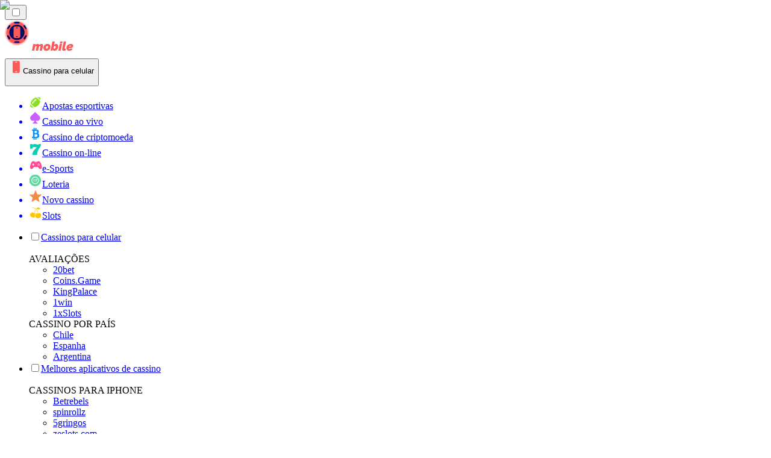

--- FILE ---
content_type: image/svg+xml
request_url: https://mobilecasinorank.com.br/_next/image/?url=https%3A%2F%2Fres.cloudinary.com%2Fwdnetwork%2Fimage%2Fupload%2Fv1637654896%2Fwdn-solutions%2Fallan%2Fnetworks%2Frec4tMkSLWxeAanU9%2Fsign-up-bonus-7fxqv.svg&w=96&q=75
body_size: 100
content:
<?xml version="1.0" ?><svg viewBox="0 0 64 64" xmlns="http://www.w3.org/2000/svg"><g id="flat"><circle cx="35" cy="17" r="14" style="fill:#d6c527"/><circle cx="35" cy="17" r="10" style="fill:#fcf05a"/><path d="M39,14V12H36V10H34v2H32a1,1,0,0,0-1,1v4a1,1,0,0,0,1,1h5v2H31v2h7a1,1,0,0,0,1-1V17a1,1,0,0,0-1-1H33V14Z" style="fill:#e37f46"/><path d="M15.293,2.293l-4,4,1.414,1.414L15,5.414V29h2V5.414l2.293,2.293,1.414-1.414-4-4A1,1,0,0,0,15.293,2.293Z" style="fill:#32b1cc"/><path d="M56.707,30.293l-4-4a1,1,0,0,0-1.414,0l-4,4,1.414,1.414L51,29.414V47h2V29.414l2.293,2.293Z" style="fill:#32b1cc"/><path d="M38,24a3,3,0,0,0-3-3h0a3,3,0,0,0-3,3V36l-7,3v9l3,3v5H42V51l6-15L38,27Z" style="fill:#ffd782"/><path d="M25,42H19a3,3,0,0,1-3-3h0a3,3,0,0,1,3-3H32l-7,3Z" style="fill:#f7c469"/><path d="M21,42h4a0,0,0,0,1,0,0v6a0,0,0,0,1,0,0H21a3,3,0,0,1-3-3v0A3,3,0,0,1,21,42Z" style="fill:#dba54d"/><rect height="5" style="fill:#32b1cc" width="20" x="25" y="56"/><path d="M40,37H38a1,1,0,0,1-1-1V27h2v8h1Z" style="fill:#dba54d"/></g></svg>

--- FILE ---
content_type: image/svg+xml
request_url: https://mobilecasinorank.com.br/_next/image/?url=https%3A%2F%2Fres.cloudinary.com%2Fwdnetwork%2Fimage%2Fupload%2Fv1637654799%2Fwdn-solutions%2Fallan%2Fnetworks%2Frec4tMkSLWxeAanU9%2F3c642d6c32c9eb983089e260bfeb2575rec4tMkSLWxeAanU9.svg&w=96&q=75
body_size: 350
content:
<?xml version="1.0" ?><svg viewBox="0 0 64 64" xmlns="http://www.w3.org/2000/svg"><g id="flat"><polygon points="37 25 27 25 5 3 15 3 37 25" style="fill:#dd3e46"/><polygon points="32 20 37 25 59 3 49 3 32 20" style="fill:#8c0018"/><polygon points="43 9 21 9 15 3 49 3 43 9" style="fill:#aa1d2f"/><rect height="8.485" style="fill:#aa1d2f" transform="translate(-7.062 26.95) rotate(-45)" width="2" x="28" y="17.757"/><rect height="2.828" style="fill:#aa1d2f" transform="translate(-4.991 21.95) rotate(-45)" width="2" x="23" y="15.586"/><rect height="2" style="fill:#dd3e46" transform="translate(10.195 37.613) rotate(-45)" width="1.414" x="49.793" y="5.5"/><rect height="2" style="fill:#dd3e46" transform="translate(8.195 36.784) rotate(-45)" width="1.414" x="47.793" y="7.5"/><path d="M38,31H36V26H28v5H26V25a1,1,0,0,1,1-1H37a1,1,0,0,1,1,1Z" style="fill:#d89a36"/><rect height="2" style="fill:#eda6ad" width="6" x="7" y="44"/><rect height="5.831" style="fill:#eda6ad" transform="translate(-28.773 28.181) rotate(-59.036)" width="2" x="9.5" y="36.585"/><rect height="2" style="fill:#eda6ad" transform="translate(-24.492 12.605) rotate(-30.973)" width="5.831" x="7.585" y="49.5"/><rect height="2" style="fill:#eda6ad" width="6" x="51" y="44"/><rect height="2" style="fill:#eda6ad" transform="translate(-12.7 33.166) rotate(-30.973)" width="5.831" x="50.585" y="38.5"/><rect height="5.831" style="fill:#eda6ad" transform="translate(-17.329 70.394) rotate(-59.036)" width="2" x="52.5" y="47.585"/><circle cx="32" cy="45" r="16" style="fill:#f9bb4b"/><circle cx="32" cy="45" r="12" style="fill:#ffd782"/><path d="M33,48V41a1,1,0,0,0-.415-.812.991.991,0,0,0-.9-.136l-3,1,.632,1.9L31,42.388V48H29v2h6V48Z" style="fill:#dd3e46"/><rect height="2" style="fill:#fcf05a" width="2" x="23" y="43"/><rect height="2" style="fill:#fcf05a" width="2" x="25" y="39"/><rect height="2" style="fill:#fcf05a" width="2" x="38" y="46"/><rect height="2" style="fill:#fcf05a" width="2" x="36" y="50"/></g></svg>

--- FILE ---
content_type: image/svg+xml
request_url: https://mobilecasinorank.com.br/_next/image/?url=https%3A%2F%2Fres.cloudinary.com%2Fwdnetwork%2Fimage%2Fupload%2Fv1768303229%2Fwdn-solutions%2Fallan%2Fnetworks%2FGLOBAL%2Fm1szvp3m8ijrfn6gnvyv.svg&w=96&q=75
body_size: 121
content:
<?xml version="1.0" ?><svg viewBox="0 0 64 64" xmlns="http://www.w3.org/2000/svg"><g data-name="Layer 26" id="Layer_26"><circle cx="32" cy="32" r="17" style="fill:#f9cb5d"/><path d="M32,15a16.922,16.922,0,0,0-10.973,4.027A16.99,16.99,0,0,0,44.973,42.973,16.99,16.99,0,0,0,32,15Z" style="fill:#ffd98c"/><circle cx="32" cy="32" r="13" style="fill:#ec8329"/><path d="M31,20a12.942,12.942,0,0,0-8.669,3.331A12.985,12.985,0,0,0,40.669,41.669,12.985,12.985,0,0,0,31,20Z" style="fill:#f79b31"/><path d="M56,32a24,24,0,1,1-7.029-16.971L46,18l12,3L56,8l-2.787,2.787A30,30,0,1,0,62,32Z" style="fill:#82ab00"/><path d="M33,31.1V25.184A3,3,0,0,1,35,28h2a5.009,5.009,0,0,0-4-4.9V22H31v1.1a5,5,0,0,0,0,9.8v5.917A3,3,0,0,1,29,36H27a5.009,5.009,0,0,0,4,4.9V42h2V40.9a5,5,0,0,0,0-9.8ZM29,28a3,3,0,0,1,2-2.816v5.632A3,3,0,0,1,29,28Zm4,10.816V33.184a2.982,2.982,0,0,1,0,5.632Z" style="fill:#ffd98c"/><path d="M56,32a24,24,0,1,1-7.029-16.971L46,18l11.723,2.931A28.007,28.007,0,1,0,60,32Z" style="fill:#719301"/></g></svg>

--- FILE ---
content_type: image/svg+xml
request_url: https://mobilecasinorank.com.br/_next/image/?url=https%3A%2F%2Fres.cloudinary.com%2Fwdnetwork%2Fimage%2Fupload%2Fv1661856535%2Fwdn-solutions%2Fallan%2Fnetworks%2Frec4tMkSLWxeAanU9%2Freferral-bonus-hfbr3.svg&w=96&q=75
body_size: 10336
content:
<?xml version="1.0" ?><svg id="Layer_1" style="enable-background:new 0 0 130 130;" version="1.1" viewBox="0 0 130 130" xml:space="preserve" xmlns="http://www.w3.org/2000/svg" xmlns:xlink="http://www.w3.org/1999/xlink"><style type="text/css">
	.st0{fill:#FDDA7F;}
	.st1{fill:#474F59;}
	.st2{fill:#F3F3F3;}
	.st3{fill:#7DCEDC;}
	.st4{fill:#FFFFFF;}
	.st5{fill:#F37C5A;}
	.st6{fill:#55C5CA;}
	.st7{fill:#DB674C;}
	.st8{fill:#F6BB53;}
	.st9{fill:#DAD9D8;}
	.st10{fill:#25313B;}
	.st11{fill:#F4CF7A;}
	.st12{fill:#BBBBBB;}
	.st13{fill:#1B262E;}
	.st14{fill:#CDCCCC;}
	.st15{fill:#43B7B6;}
	.st16{fill:#F2CB75;}
	.st17{fill:#ECAE48;}
	.st18{fill:#C7C6C6;}
	.st19{fill:#192128;}
	.st20{fill:#3C444D;}
	.st21{fill:#E6A741;}
	.st22{fill:#E5E5E5;}
	.st23{fill:#231F20;}
	.st24{fill:#C6C4C3;}
	.st25{fill:#3B424A;}
	.st26{fill:none;}
	.st27{fill:#C2543E;}
	.st28{fill:#C65942;}
	.st29{fill:#F7F8F8;}
	.st30{fill:#EAAE48;}
	.st31{fill:#1F2A31;}
	.st32{fill:#E87155;}
	.st33{fill:#CE5F49;}
</style><g><g><g><g><path class="st2" d="M111.7,70.6c0,29-23.5,52.3-52.3,52.3c-16.1,0-31-7.3-40.8-19.6c0,0-9.3-10.3-11.1-26.7c0,0,0,0,0,0      c-0.2-2-0.3-3.9-0.3-6c0-30.4,25.7-53.2,53-52.3C88.4,18.6,111.7,41.7,111.7,70.6z"/></g></g></g><g><g><g><g/><g><g><g><g><rect class="st1" height="1.5" transform="matrix(0.3257 -0.9455 0.9455 0.3257 -73.1638 107.0175)" width="0.8" x="38.1" y="104"/></g></g></g><g><g><g><path class="st1" d="M39.8,103.3l-1.4-0.5l0.5-1.4l1.4,0.5L39.8,103.3z M40.8,100.4l-1.4-0.5l0.5-1.4l1.4,0.5L40.8,100.4z           M41.7,97.6l-1.4-0.5l0.5-1.4l1.4,0.5L41.7,97.6z M42.7,94.7l-1.4-0.5l0.5-1.4l1.4,0.5L42.7,94.7z M43.7,91.9l-1.4-0.5          l0.5-1.4l1.4,0.5L43.7,91.9z M44.7,89l-1.4-0.5l0.5-1.4l1.4,0.5L44.7,89z M45.7,86.2l-1.4-0.5l0.5-1.4l1.4,0.5L45.7,86.2z           M46.6,83.4l-1.4-0.5l0.5-1.4l1.4,0.5L46.6,83.4z M47.6,80.5L46.2,80l0.5-1.4l1.4,0.5L47.6,80.5z M48.6,77.7l-1.4-0.5          l0.5-1.4l1.4,0.5L48.6,77.7z M49.6,74.8l-1.4-0.5l0.5-1.4l1.4,0.5L49.6,74.8z M50.5,72l-1.4-0.5l0.5-1.4l1.4,0.5L50.5,72z           M51.5,69.1l-1.4-0.5l0.5-1.4l1.4,0.5L51.5,69.1z M52.5,66.3l-1.4-0.5l0.5-1.4l1.4,0.5L52.5,66.3z M53.5,63.5L52.1,63          l0.5-1.4L54,62L53.5,63.5z M54.5,60.6L53,60.1l0.5-1.4l1.4,0.5L54.5,60.6z M55.4,57.8L54,57.3l0.5-1.4l1.4,0.5L55.4,57.8z           M56.4,54.9L55,54.4l0.5-1.4l1.4,0.5L56.4,54.9z M57.4,52.1L56,51.6l0.5-1.4l1.4,0.5L57.4,52.1z M58.4,49.2L57,48.7l0.5-1.4          l1.4,0.5L58.4,49.2z M59.4,46.4l-1.4-0.5l0.5-1.4l1.4,0.5L59.4,46.4z"/></g></g></g><g><g><g><rect class="st1" height="1.5" transform="matrix(0.3251 -0.9457 0.9457 0.3251 -0.2865 85.4823)" width="0.8" x="59.4" y="42.2"/></g></g></g></g></g><g><g/><g><g><g><g><rect class="st1" height="1.5" transform="matrix(0.7986 -0.6019 0.6019 0.7986 -40.9213 25.8166)" width="0.8" x="17.7" y="73.3"/></g></g></g><g><g><g><path class="st1" d="M20.1,73.5l-0.9-1.2l1.2-0.9l0.9,1.2L20.1,73.5z M22.6,71.6l-0.9-1.2l1.2-0.9l0.9,1.2L22.6,71.6z           M25.1,69.8l-0.9-1.2l1.2-0.9l0.9,1.2L25.1,69.8z M27.5,67.9l-0.9-1.2l1.2-0.9l0.9,1.2L27.5,67.9z M30,66l-0.9-1.2l1.2-0.9          l0.9,1.2L30,66z M32.5,64.2L31.6,63l1.2-0.9l0.9,1.2L32.5,64.2z M35,62.3l-0.9-1.2l1.2-0.9l0.9,1.2L35,62.3z M37.4,60.4          l-0.9-1.2l1.2-0.9l0.9,1.2L37.4,60.4z M39.9,58.6L39,57.4l1.2-0.9l0.9,1.2L39.9,58.6z M42.4,56.7l-0.9-1.2l1.2-0.9l0.9,1.2          L42.4,56.7z M44.9,54.8L44,53.6l1.2-0.9l0.9,1.2L44.9,54.8z M47.3,53l-0.9-1.2l1.2-0.9l0.9,1.2L47.3,53z M49.8,51.1          l-0.9-1.2l1.2-0.9l0.9,1.2L49.8,51.1z M52.3,49.2L51.4,48l1.2-0.9l0.9,1.2L52.3,49.2z M54.8,47.4l-0.9-1.2l1.2-0.9l0.9,1.2          L54.8,47.4z M57.2,45.5l-0.9-1.2l1.2-0.9l0.9,1.2L57.2,45.5z"/></g></g></g><g><g><g><rect class="st1" height="1.5" transform="matrix(0.7988 -0.6016 0.6016 0.7988 -13.7704 44.4473)" width="0.8" x="59.2" y="42.1"/></g></g></g></g></g><g><g/><g><g><g><g><rect class="st1" height="0.8" transform="matrix(0.9336 -0.3583 0.3583 0.9336 -31.7323 36.8133)" width="1.5" x="82.7" y="103.6"/></g></g></g><g><g><g><path class="st1" d="M82.1,102.5l-0.5-1.4l1.4-0.5l0.5,1.4L82.1,102.5z M81,99.7l-0.5-1.4l1.4-0.5l0.5,1.4L81,99.7z           M79.9,96.9l-0.5-1.4l1.4-0.5l0.5,1.4L79.9,96.9z M78.8,94.1l-0.5-1.4l1.4-0.5l0.5,1.4L78.8,94.1z M77.8,91.3l-0.5-1.4          l1.4-0.5l0.5,1.4L77.8,91.3z M76.7,88.5l-0.5-1.4l1.4-0.5l0.5,1.4L76.7,88.5z M75.6,85.7l-0.5-1.4l1.4-0.5l0.5,1.4          L75.6,85.7z M74.5,82.9L74,81.5l1.4-0.5l0.5,1.4L74.5,82.9z M73.4,80.1l-0.5-1.4l1.4-0.5l0.5,1.4L73.4,80.1z M72.4,77.3          l-0.5-1.4l1.4-0.5l0.5,1.4L72.4,77.3z M71.3,74.5L70.8,73l1.4-0.5l0.5,1.4L71.3,74.5z M70.2,71.6l-0.5-1.4l1.4-0.5l0.5,1.4          L70.2,71.6z M69.1,68.8l-0.5-1.4l1.4-0.5l0.5,1.4L69.1,68.8z M68.1,66l-0.5-1.4l1.4-0.5l0.5,1.4L68.1,66z M67,63.2l-0.5-1.4          l1.4-0.5l0.5,1.4L67,63.2z M65.9,60.4L65.4,59l1.4-0.5l0.5,1.4L65.9,60.4z M64.8,57.6l-0.5-1.4l1.4-0.5l0.5,1.4L64.8,57.6z           M63.7,54.8l-0.5-1.4l1.4-0.5l0.5,1.4L63.7,54.8z M62.7,52l-0.5-1.4l1.4-0.5l0.5,1.4L62.7,52z M61.6,49.2l-0.5-1.4l1.4-0.5          l0.5,1.4L61.6,49.2z M60.5,46.4L60,45l1.4-0.5l0.5,1.4L60.5,46.4z"/></g></g></g><g><g><g><rect class="st1" height="0.8" transform="matrix(0.9336 -0.3584 0.3584 0.9336 -11.4033 24.3619)" width="1.5" x="59.2" y="42.6"/></g></g></g></g></g><g><g><g><g><g><rect class="st1" height="0.8" transform="matrix(0.5 -0.866 0.866 0.5 -6.9414 138.9499)" width="1.5" x="116.1" y="75.1"/></g></g></g><g><g><g><path class="st1" d="M114.8,75.2l-1.3-0.8l0.8-1.3l1.3,0.8L114.8,75.2z M112.2,73.7l-1.3-0.8l0.8-1.3l1.3,0.8L112.2,73.7z           M109.6,72.2l-1.3-0.8l0.8-1.3l1.3,0.8L109.6,72.2z M107,70.7l-1.3-0.8l0.8-1.3l1.3,0.8L107,70.7z M104.4,69.2l-1.3-0.8          l0.8-1.3l1.3,0.8L104.4,69.2z M101.8,67.7l-1.3-0.8l0.8-1.3l1.3,0.8L101.8,67.7z M99.2,66.2l-1.3-0.8l0.8-1.3l1.3,0.8          L99.2,66.2z M96.6,64.7l-1.3-0.8l0.8-1.3l1.3,0.8L96.6,64.7z M94,63.2l-1.3-0.8l0.8-1.3l1.3,0.8L94,63.2z M91.4,61.7          l-1.3-0.8l0.8-1.3l1.3,0.8L91.4,61.7z M88.8,60.2l-1.3-0.8l0.8-1.3l1.3,0.8L88.8,60.2z M86.2,58.7l-1.3-0.8l0.8-1.3l1.3,0.8          L86.2,58.7z M83.6,57.2l-1.3-0.8l0.8-1.3l1.3,0.8L83.6,57.2z M81,55.6l-1.3-0.8l0.8-1.3l1.3,0.8L81,55.6z M78.4,54.1          l-1.3-0.8l0.8-1.3l1.3,0.8L78.4,54.1z M75.8,52.6l-1.3-0.8l0.8-1.3l1.3,0.8L75.8,52.6z M73.2,51.1l-1.3-0.8l0.8-1.3l1.3,0.8          L73.2,51.1z M70.6,49.6l-1.3-0.8l0.8-1.3l1.3,0.8L70.6,49.6z M68,48.1l-1.3-0.8l0.8-1.3l1.3,0.8L68,48.1z M65.4,46.6          l-1.3-0.8l0.8-1.3l1.3,0.8L65.4,46.6z M62.8,45.1l-1.3-0.8l0.8-1.3l1.3,0.8L62.8,45.1z"/></g></g></g><g><g><g><rect class="st1" height="0.8" transform="matrix(0.5 -0.866 0.866 0.5 -6.9428 73.522)" width="1.5" x="59.4" y="42.4"/></g></g></g></g></g></g><g><g><path class="st1" d="M113.6,88.9c-2.7,0-5.4-0.7-7.7-2.1c-7.4-4.3-9.9-13.7-5.6-21.1c2.7-4.8,7.9-7.7,13.4-7.7      c2.7,0,5.4,0.7,7.7,2.1c3.6,2.1,6.1,5.4,7.2,9.4c1.1,4,0.5,8.1-1.5,11.7C124.2,86,119.1,88.9,113.6,88.9      C113.6,88.9,113.6,88.9,113.6,88.9z"/></g></g><g><g><ellipse class="st0" cx="113.6" cy="73.5" rx="13.9" ry="13.9" transform="matrix(0.5 -0.866 0.866 0.5 -6.8815 135.106)"/></g></g><g><g><ellipse class="st8" cx="113.6" cy="73.5" rx="10.7" ry="10.7" transform="matrix(0.5 -0.866 0.866 0.5 -6.8815 135.1059)"/></g></g><g><g><path class="st1" d="M84.5,127.8c-8.6,0-16.5-5.4-19.6-13.5c-2-5.2-1.9-10.9,0.4-16c2.3-5.1,6.4-9,11.6-11      c2.4-0.9,4.9-1.4,7.5-1.4c8.6,0,16.5,5.4,19.6,13.5c4.1,10.8-1.3,22.9-12.1,27.1C89.6,127.3,87.1,127.8,84.5,127.8z"/></g></g><g><g><path class="st6" d="M93.1,124.3C93.1,124.3,93.1,124.3,93.1,124.3c-0.4,0.2-0.7,0.3-1.1,0.5c-0.2,0.1-0.3,0.1-0.5,0.2      c0,0,0,0-0.1,0c-0.5,0.2-0.9,0.3-1.4,0.5c-0.4,0.1-0.7,0.2-1.1,0.3c-0.2,0-0.4,0.1-0.6,0.1c-0.2,0.1-0.5,0.1-0.7,0.1      c-0.1,0-0.2,0-0.4,0.1c-0.2,0-0.5,0.1-0.7,0.1l-0.5,0c-0.2,0-0.3,0-0.5,0c-0.3,0-0.6,0-1,0c-0.3,0-0.5,0-0.8,0      c-2.6-0.1-5.1-0.7-7.4-1.7c-0.4-0.2-0.7-0.3-1.1-0.5c-0.1-0.1-0.2-0.1-0.3-0.2c0,0,0,0,0,0c-0.3-0.2-0.6-0.3-0.9-0.5      c-0.4-0.3-0.8-0.5-1.2-0.8c0,0,0,0,0,0c-0.1-0.1-0.2-0.2-0.4-0.3c-2.8-2.1-5-5-6.3-8.5c-0.7-1.9-1.2-3.9-1.3-5.9      c-0.2-2.6,0.2-5.3,1.1-7.7c0-0.1,0.1-0.2,0.1-0.3c0.7-1.9,1.7-3.7,3-5.3c0.1-0.2,0.3-0.4,0.4-0.5c0.3-0.4,0.7-0.8,1.1-1.2      c0.2-0.2,0.3-0.3,0.5-0.4c1-0.9,2.1-1.7,3.3-2.4c0.7-0.4,1.5-0.8,2.3-1.2c0.2-0.1,0.4-0.2,0.5-0.2c0,0,0,0,0,0      c1.7-0.7,3.5-1.1,5.3-1.2c1.6-0.1,3.1-0.1,4.7,0.2c0.8,0.1,1.6,0.3,2.4,0.5c0.3,0.1,0.6,0.2,0.9,0.3c0.3,0.1,0.5,0.2,0.8,0.3      c2.2,0.9,4.3,2.2,6.1,3.8c0.3,0.2,0.5,0.5,0.7,0.7c0.4,0.4,0.7,0.7,1,1.1c1.3,1.6,2.4,3.4,3.2,5.4      C106.3,109.3,102,119.9,93.1,124.3z"/></g></g><g><g><path class="st1" d="M19.6,89.3c-5.1,0-9.8-2.3-12.8-6.4C4.2,79.5,3.2,75.3,3.7,71c0.6-4.2,2.8-8,6.2-10.6      c2.8-2.1,6.1-3.2,9.6-3.2c5.1,0,9.8,2.3,12.8,6.4c2.6,3.4,3.7,7.6,3.1,11.9c-0.6,4.2-2.8,8-6.2,10.6      C26.5,88.2,23.1,89.3,19.6,89.3z"/></g></g><g><g><path class="st4" d="M33.9,76c-0.1,0.6-0.3,1.2-0.4,1.7c-0.1,0.4-0.3,0.8-0.5,1.2c0,0,0,0.1-0.1,0.1c-1,2.2-2.5,4.2-4.6,5.8      c-3.7,2.8-8.4,3.5-12.6,2.4c-1.9-0.5-3.7-1.5-5.3-2.8C9.5,83.7,8.7,82.9,8,82c-0.6-0.8-1.2-1.7-1.6-2.7      c-0.1-0.3-0.3-0.6-0.4-0.9C6,78.3,6,78.2,5.9,78.1v0c-0.4-1-0.6-2.1-0.7-3.1c-0.1-1-0.1-1.9,0-2.9c0.1-1.8,0.6-3.5,1.4-5.1      c1-2,2.4-3.8,4.3-5.3c3.6-2.7,8-3.5,12-2.6h0c2.4,0.6,4.6,1.7,6.5,3.4c0.4,0.3,0.7,0.7,1,1c0.3,0.3,0.5,0.6,0.8,0.9c0,0,0,0,0,0      c0.1,0.1,0.2,0.3,0.3,0.4c0.9,1.3,1.6,2.7,2,4.2C34.2,71.4,34.3,73.7,33.9,76z"/></g></g><g><g><path class="st1" d="M59.9,67.6c-5.5,0-10.6-1.7-15-5c-2.4-1.8-4.4-4-6-6.4c-1.5-2.3-2.6-4.9-3.3-7.6c-0.1-0.3-0.2-0.7-0.2-1      c-0.1-0.4-0.1-0.7-0.2-1.1l0-0.1v0c-0.2-1.2-0.3-2.4-0.3-3.7c0-0.4,0-0.8,0-1.2c0.5-10.8,7.8-20,18.2-22.8      c0.1,0,0.2-0.1,0.3-0.1l0.2-0.1l0.6-0.2h0c1.8-0.4,3.7-0.6,5.6-0.6c1.9,0,3.7,0.2,5.4,0.6c10.9,2.4,19,11.9,19.5,23.1      c0,0.4,0,0.8,0,1.3c0,0.7,0,1.4-0.1,2c0,0.4-0.1,0.8-0.1,1.2c0,0.2-0.1,0.5-0.1,0.8l0,0.1c-0.5,3.3-1.7,6.4-3.5,9.2v0l-0.2,0.4      c-1.6,2.4-3.5,4.5-5.8,6.3C70.7,65.8,65.4,67.6,59.9,67.6z"/></g></g><g><g><path class="st5" d="M83.4,42.6c0,0.6,0,1.3-0.1,1.9c0,0.4-0.1,0.8-0.1,1.1c0,0.3-0.1,0.5-0.1,0.8v0c-0.5,3.3-1.7,6.3-3.5,9      c0,0,0,0,0,0c-1.5,2.3-3.3,4.2-5.4,5.9c-4,3-8.9,4.8-14.2,4.8c-5.3,0-10.2-1.7-14.1-4.7c-2.2-1.7-4.1-3.7-5.6-6      c-1.4-2.2-2.5-4.6-3.1-7.2c-0.1-0.3-0.1-0.6-0.2-0.9c-0.1-0.4-0.1-0.7-0.2-1.1v0c-0.2-1.2-0.3-2.3-0.3-3.5c0-0.4,0-0.8,0-1.2      C36.9,31.1,44,22.6,53.6,20c0.1,0,0.3-0.1,0.4-0.1c0.2,0,0.3-0.1,0.5-0.1h0c1.7-0.4,3.5-0.6,5.4-0.6c1.8,0,3.5,0.2,5.1,0.6      c10.1,2.2,17.8,11.1,18.3,21.7C83.3,41.8,83.4,42.2,83.4,42.6z"/></g></g><g><g><path class="st1" d="M37.5,121c-1.5,0-2.9-0.2-4.3-0.7c-7-2.4-10.7-10-8.3-17c1.9-5.4,6.9-9,12.6-9c1.5,0,2.9,0.2,4.3,0.7      c7,2.4,10.7,10,8.3,17C48.3,117.4,43.2,121,37.5,121z"/></g></g><g><g><ellipse class="st4" cx="37.5" cy="107.6" rx="11.8" ry="11.8" transform="matrix(0.3256 -0.9455 0.9455 0.3256 -76.4794 108.0166)"/></g></g><g><g><g><path class="st4" d="M91.7,88.7c-0.1,0.1-0.4,0-0.9-0.2c0,0,0.1,0,0.1-0.1c-0.3-0.1-0.6-0.2-0.9-0.3c0,0-0.1,0.1-0.1,0.1       c-1-0.5-2-0.6-3-0.2c0.2-0.2,0.5-0.3,0.7-0.4c0,0,0,0,0.1-0.1l-4.7-0.2c-0.1,0.1,0,0.1,0.1,0.2c0.1,0,0.1,0,0.2,0.1       c0,0-0.1,0.1-0.1,0.1c-0.2,0-0.5,0-0.7,0c-0.1,0-0.3,0.2-0.3,0.3c0,0.1,0.1,0.2,0.2,0.3c0.1,0.2,0.3,0.3,0.4,0.5       c-0.3-0.1-0.5-0.3-0.8-0.4c-0.1,0-0.2-0.1-0.2,0c-0.1,0-0.1,0.1-0.1,0.2c0,0.1,0,0.1,0.1,0.2c-0.2-0.1-0.3-0.2-0.4-0.3       c-0.1-0.1-0.1-0.3-0.2-0.5c-0.1,0.3,0,1.3,0.1,1.4c0.1,0,0.2,0,0.2,0c0.2,0,0.3,0.1,0.5,0.2c0.1,0.1,0.2,0.3,0.3,0.5       c-0.1,0-0.1,0-0.1-0.1c-0.5-0.5-0.5-0.5-0.8,0.2c0,0,0,0,0,0.1c-0.2,0.3-0.4,0.3-0.7,0.1c0.1-0.1,0.3-0.1,0.3-0.2       c0.1-0.1,0.3-0.3,0.2-0.5c-0.1-0.6-0.3-1.1-0.5-1.7c0-0.1-0.2-0.3-0.3-0.3c-0.1,0-0.2,0.2-0.3,0.3c-0.1,0.2-0.1,0.3-0.2,0.5       c0,0.1-0.1,0.3-0.1,0.4c0.1,0.2,0.2,0.3,0.3,0.5c0,0.1,0.1,0.2,0.1,0.3c0,0-0.1,0-0.1,0.1c-0.4-0.5-0.9-0.7-1.5-0.6       c0,0.2,0,0.3,0,0.5c0,0-0.1,0-0.1,0c-0.1-0.1-0.1-0.2-0.2-0.2c-0.3,0.1-0.7,0.3-0.9,0.2c-0.4-0.1-0.7,0.1-1,0.3       c-0.1,0.1-0.3,0.2-0.4,0.3c-0.1-0.4-0.1-0.8-0.6-0.6c0.1,0.3,0.2,0.6,0.3,0.9c-0.1,0-0.2-0.1-0.2-0.1c-0.2,0.1-0.4,0.1-0.7,0.2       c0,0.1,0.1,0.2,0.1,0.3c0,0,0,0.1-0.1,0.1c-0.2-0.1-0.4-0.3-0.5-0.2c-0.4,0.2,0.1,0.3,0.1,0.5c-0.4-0.2-0.6-0.5-0.5-0.9       c0.2,0,0.4,0.1,0.6,0.1c0.2,0,0.3-0.2,0.5-0.3c-0.1-0.1-0.2-0.2-0.2-0.3c-1.2,0.7-2.3,1.5-3.3,2.4c0,0,0,0,0,0.1       c0.2,0.3,0.5,0.4,0.8,0.2c0.3-0.2,0.3-0.1,0.4,0.3c-0.4-0.2-0.7-0.1-0.9,0.3c0.1,0.1,0.2,0.2,0.3,0.3c0,0,0,0.1-0.1,0.1       c-0.1-0.1-0.3-0.2-0.5-0.2c0,0.1,0,0.3-0.1,0.4c-0.1,0.3-0.1,0.8-0.4,0.7c-0.5-0.1-0.8,0.2-1.3,0.2c-0.2,0-0.3,0-0.4-0.1       c-1.3,1.6-2.3,3.4-3,5.3c0.3,0,0.5-0.1,0.6-0.1c0.1-0.2,0.2-0.4,0.3-0.6c0.1-0.1,0.1-0.3,0.1-0.4c0.2-0.3,0.5-0.5,0.8-0.9       c0.3,0.1,0.7,0.1,1-0.2c0.3,0.3,0.5,0.6,0.7,0.8c0.3,0.2,0.7,0.4,0.7,1h0.1c0-0.2,0.1-0.3,0.2-0.5c0.1,0,0.2,0,0.3,0.1       c0,0,0-0.1,0.1-0.1c-0.2-0.2-0.5-0.3-0.7-0.5c-0.3-0.3-0.5-0.6-0.7-0.9c0,0,0.1-0.2,0.1-0.3c0.1,0.1,0.1,0.1,0.2,0.1       c0.2,0.2,0.4,0.5,0.6,0.7c0.1,0.1,0.3,0.2,0.4,0.4c0.2,0.3,0.3,0.7,0.5,1.1c0.1,0.2,0.2,0.3,0.4,0.1c0.1-0.1,0.1-0.2,0.2-0.3       c-0.1-0.1-0.2-0.1-0.3-0.2c0.2-0.5,0.7-0.3,1-0.5c-0.4,0.7-0.3,0.9,0.4,1.3c0.1-0.1,0.2-0.1,0.3-0.2v0.1c0.3,0,0.6,0.1,0.9,0.1       c0,0.1,0.1,0.2,0.1,0.3c-0.1,0.3-0.2,0.6-0.4,0.9c-0.1,0.1-0.4,0-0.5,0c-0.2,0-0.3,0.1-0.5,0.2c-0.1,0-0.2-0.2-0.3-0.2       c-0.4,0.1-0.7-0.2-0.9-0.4c-0.3-0.2-0.4-0.1-0.6,0.1c-0.1,0.1-0.1,0.3-0.1,0.5c-0.2-0.1-0.3-0.2-0.5-0.2       c-0.3-0.1-0.5-0.2-0.8-0.3c-0.2-0.1-0.4-0.2-0.7-0.3c0.1,0,0.1-0.1,0.2-0.1c0-0.2,0.1-0.5,0-0.7c-0.1-0.2-0.3-0.2-0.5-0.1       c-0.1,0-0.2,0-0.3,0c-0.5,0.1-1,0.2-1.5,0.3c-0.3,0.1-0.6,0.4-0.9,0.2c-0.9,2.4-1.3,5-1.1,7.7c0.1,0.1,0.1,0.2,0.2,0.2       c0.1,0.1,0.3,0.1,0.5,0c0.2,0,0.4-0.2,0.6-0.2c0.4,0,0.8,0,1.2-0.3c0.1-0.1,0.3-0.1,0.5-0.1c0.1,0,0.2,0.1,0.2,0.1       c0,0.4,0.4,0.4,0.6,0.5c0.2,0,0.3,0.1,0.4,0.2c0,0.3,0.1,0.6-0.1,0.8c-0.3,0.4-0.1,0.5,0.2,0.8c0.2,0.2,0.4,0.3,0.4,0.5       c0.1,0.5,0.2,1.1,0.3,1.7c-0.1,0.1-0.2,0.3-0.3,0.5c-0.3,0.4-0.2,0.8,0,1.3c0.2,0.4,0.4,0.7,0.4,1.1c0,0.7,0.4,1.1,0.5,1.7       c0.1,0.2,0.4,0.4,0.2,0.7c0,0.1,0.2,0.3,0.3,0.4c0.1,0.1,0.4,0.1,0.4,0c0.2-0.2,0.4-0.1,0.6-0.1c0.3,0,0.6-0.2,0.9-0.3       c0.2-0.1,0.3-0.2,0.4-0.4c0.1-0.1,0.2-0.3,0.3-0.4c0-0.1,0.1-0.2,0.1-0.2c0.1-0.2,0.2-0.3,0.3-0.5c0-0.2,0.1-0.3,0.3-0.4       c0.1,0,0.2-0.2,0.2-0.4c0.1-0.4-0.3-1,0.3-1.2c0,0,0,0,0,0c0.1-0.1,0.2-0.3,0.4-0.4c0.4-0.1,0.5-0.4,0.5-0.7       c0-0.4-0.1-0.8-0.2-1.1c0-0.3-0.1-0.6-0.1-0.9c0.1-0.7,0.5-1.2,1-1.6c0.4-0.4,0.8-0.7,1.1-1.2c0.3-0.4,0.4-0.9,0.6-1.4       c-0.1-0.1-0.2-0.2-0.2-0.3c-0.3,0.1-0.5,0.3-0.8,0.4c-0.3,0.1-0.9-0.2-1-0.4c-0.3-0.5-0.6-1-0.8-1.5c-0.2-0.4-0.4-0.8-0.7-1.2       c0,0,0-0.1,0-0.1c0.2-0.4-0.2-0.7-0.4-0.9c-0.1-0.2-0.2-0.4-0.4-0.7c0.2,0.2,0.4,0.2,0.6,0.4c0.1,0,0.1,0.1,0.2,0.1       c0.2,0.3,0.3,0.5,0.5,0.8c0.1,0.3,0.2,0.6,0.4,0.9c0.4,0.6,0.8,1.1,0.8,1.9c0,0.1,0.1,0.2,0.2,0.3c0.1,0,0.2-0.1,0.3-0.1       c0.2-0.1,0.4-0.2,0.6-0.3c0.1,0,0.2,0,0.2-0.1c0.3-0.1,0.5-0.3,0.8-0.5c0.7-0.4,0.8-0.4,1.1-1.1c0,0,0.1-0.1,0.1-0.1       c0.3-0.3,0.2-0.7-0.2-0.8c-0.2-0.1-0.3-0.2-0.6-0.4c0,0-0.1,0.2-0.2,0.2c-0.1,0.1-0.3,0.1-0.4,0.1c-0.1,0-0.2-0.2-0.3-0.3       c-0.1-0.1-0.1-0.2-0.2-0.3c-0.3-0.3-0.6-0.5-0.7-0.9c0.2,0,0.3,0,0.5,0l-0.1,0.1c0.2,0.2,0.4,0.4,0.6,0.6       c0.3,0.2,0.6,0.2,0.9-0.1c0.2,0.6,0.8,0.7,1.2,0.5c0.3,0.1,0.6,0.1,0.9,0.2c0.1,0.1,0.4,0.3,0.6,0.6c0.3,0.5,0.3,0.5,0.8,0.3       c0,0.1,0,0.2,0,0.3c0,0.6,0.1,1,0.4,1.5c0.2,0.4,0.3,0.8,0.5,1.3c0,0.1,0.1,0.2,0.2,0.3c0.1-0.1,0.2-0.1,0.3-0.2       c0.3-0.4,0.3-0.8,0.2-1.2c0-0.1,0-0.3,0-0.4c0.3-0.3,0.6-0.6,1-0.9c0.2-0.1,0.4-0.3,0.4-0.4c0-0.4,0.3-0.4,0.5-0.4       c0.1-0.2,0.2-0.3,0.3-0.4c0.1,0.2,0.2,0.5,0.4,0.6c0.3,0.3,0.5,0.6,0.4,1c0,0.2,0.2,0.3,0.4,0.1c0.1-0.1,0.1-0.2,0.2-0.3       c0,0,0.1,0,0.1,0.1c0,0.1,0.1,0.2,0.1,0.3c-0.1,0.5,0.2,0.9,0.3,1.3c0,0.2,0.3,0.3,0.3,0.5c0,0.6,0.2,1.1,0.5,1.6       c0.2,0,0.4,0.1,0.6,0.1c0.1-0.5,0.1-1-0.3-1.3c-0.3-0.2-0.5-0.5-0.6-0.9c0-0.2,0-0.3,0-0.5c0,0,0.2-0.1,0.2-0.1       c0.1,0.1,0.2,0.3,0.2,0.4c0,0,0,0,0.1,0.1c0.7-0.3,0.2,0.5,0.5,0.6c0.3-0.3,0.8-0.5,0.9-1.1c0-0.5-0.1-0.9-0.5-1.2       c-0.4-0.3-0.4-0.5-0.1-0.9c0.1-0.1,0.2-0.2,0.2-0.3c0.1,0.1,0.1,0.2,0.2,0.4c0.3-0.3,0.7-0.6,1.2-0.5c0.1,0,0.2-0.1,0.3-0.2       c0.3-0.4,0.7-0.7,0.8-1.2c0-0.1,0.2-0.2,0.1-0.2c-0.2-0.4,0-0.9-0.4-1.3c-0.2-0.1-0.2-0.4-0.3-0.6c0-0.1,0.3-0.2,0.4-0.3       c0.1-0.1,0.1-0.2,0.1-0.2c-0.1-0.1-0.2-0.2-0.3-0.2c-0.1,0-0.2,0.1-0.3,0.1c-0.1,0-0.3,0-0.3-0.1c-0.1-0.1-0.1-0.2-0.1-0.3       c0.2-0.2,0.3-0.3,0.6-0.5c0,0.2,0.1,0.4,0.1,0.6c0.3-0.1,0.5-0.2,0.8-0.3c0,0,0,0.1,0.1,0.1c-0.1,0.1-0.1,0.2-0.2,0.3       c0.4,0.1,0.6,0.5,0.6,0.9c0,0.3,0.2,0.4,0.4,0.3c0.3-0.2,0.3-0.4,0.2-0.7c-0.2-0.3-0.4-0.5-0.6-0.8c0.1-0.2,0.3-0.4,0.3-0.6       c0.1-0.3,0.2-0.3,0.4-0.4c0.2,0,0.4-0.1,0.4-0.2c0.7-0.8,0.9-1.7,0.7-2.7c-0.1-0.5-0.5-0.6-0.8-0.3c-0.2-0.1-0.3-0.3-0.5-0.4       c0.2-0.3,0.4-0.5,0.5-0.8c0.1-0.3,0.4-0.5,0.7-0.5c0.2,0,0.4,0,0.7,0c0.1,0,0.3,0,0.4-0.1c0.2-0.2,0.3-0.1,0.5,0       c0.1,0.1,0.2,0.1,0.3,0.1c0.2,0,0.2-0.2,0.3-0.4c0-0.1,0-0.1,0.1-0.2C96,90.9,93.9,89.6,91.7,88.7z M69.8,94.1       c0.1,0.3,0.2,0.3,0.4,0c0.2-0.2,0.2-0.5,0.4-0.7c0.2-0.2,0.3-0.3,0.3-0.5C70.5,93.3,70.2,93.7,69.8,94.1z M80.2,97       c0-0.1-0.3-0.1-0.3-0.1c-0.1,0.2-0.2,0.5-0.3,0.7c0.3,0.1,0.4,0.2,0.7,0.3C80.3,97.6,80.3,97.3,80.2,97z M78.4,98.6       c0-0.1-0.1-0.3-0.1-0.4c-0.1,0-0.2,0.1-0.2,0.1c-0.2-0.1-0.3-0.2-0.4-0.2c-0.1-0.1-0.2-0.3-0.2-0.4c0.1-0.2,0.3-0.3,0.5-0.4       c0-0.1,0-0.2,0-0.3c-0.6-0.1-1.1,0.1-1.2,0.6c-0.2,0.6,0.3,0.9,0.8,1.3c-0.1,0-0.1,0-0.2,0.1c-0.3,0.4-0.1,0.8,0.4,0.9       c0.3,0.1,0.5-0.2,0.4-0.5c-0.1-0.3-0.2-0.6-0.2-0.9C78.2,98.5,78.3,98.6,78.4,98.6C78.4,98.6,78.4,98.6,78.4,98.6z M75.6,98       c-0.3-0.2-0.6-0.4-0.9-0.7c0.2-0.2,0.3-0.4,0.5-0.5c0,0,0,0-0.1-0.1c-0.3,0.1-0.6,0.3-0.9,0.4c0,0,0,0.1,0,0.1       c0.1,0,0.2,0.1,0.3,0.1c0,0,0,0.1,0,0.1c-0.3,0.1-0.6,0.1-0.9,0.2c0-0.1,0-0.1-0.1-0.2c0.1-0.1,0.2-0.1,0.4-0.2       c-0.2-0.2-0.3-0.3-0.4-0.5c-0.1,0.1-0.1,0.2-0.2,0.4c-0.1,0.1-0.1,0.3-0.2,0.3c-0.4,0.2-0.5,0.5-0.4,1c0.4-0.1,0.8-0.1,1.1-0.2       c0.3-0.1,0.5-0.1,0.7,0.1c0.2,0.1,0.5,0.1,0.7,0.1c0.1,0,0.3-0.1,0.3-0.2C75.7,98.3,75.6,98.1,75.6,98z M98.5,93.3       c-0.1,0.2-0.2,0.3-0.2,0.5c-0.2,0.6,0.3,1.1,0.5,1.6c0,0.1,0.1,0.1,0.2,0.1c0.1-0.2,0.2-0.3,0.2-0.4c0.1-0.2,0.1-0.4,0.2-0.6       c0,0,0-0.1,0.1-0.1C99.2,94,98.9,93.6,98.5,93.3z"/></g></g><g><g><path class="st4" d="M83.5,123.9c-0.1,0-0.1,0.1-0.2,0.1c-0.4,0.1-0.8,0.1-1.2,0.2c-0.1,0-0.2,0.1-0.2,0.2       c-0.1,0.3-0.3,0.3-0.5,0.2c-0.1,0-0.3,0-0.3,0c-0.3,0.3-0.6,0.3-0.9,0.2c-0.2,0-0.3-0.2-0.5-0.3c0,0-0.1,0.1-0.2,0.1       c0-0.1-0.1-0.2-0.1-0.3c-0.1-0.1-0.1-0.2-0.2-0.3c-0.1,0.2-0.1,0.3-0.2,0.5c-0.2-0.1-0.5-0.3-0.7-0.4c0,0.1-0.1,0.3-0.2,0.5       c-0.3-0.5-0.7-0.4-1.1-0.2c-0.1,0-0.2,0-0.3,0c-0.4-0.2-0.7-0.3-1.1-0.5c0.2,0,0.4,0,0.6,0c-0.2-0.1-0.6-0.1-0.8-0.1       c0,0,0,0,0,0c-0.3-0.2-0.6-0.3-0.9-0.5c0.7,0.1,1.3,0.2,1.9,0.2c0-0.1,0-0.1,0-0.2c-0.3,0-0.5,0-0.8,0c-0.3,0-0.4-0.1-0.2-0.4       c-0.3,0-0.5,0.1-0.8,0.1c0,0,0-0.1,0-0.1c0.2-0.1,0.3-0.2,0.5-0.3c0,0,0-0.1,0-0.1c-0.6,0.2-1.1,0.3-1.7,0.1c0,0,0,0,0,0       c-0.1-0.1-0.2-0.2-0.4-0.3c0.6-0.3,1.1-0.1,1.6-0.2c-0.1-0.1-0.2-0.2-0.3-0.3c0.3-0.1,0.6-0.3,0.9-0.4c0,0,0-0.1,0-0.2       c-0.1,0-0.3-0.1-0.4-0.1c-0.1,0-0.2-0.2-0.2-0.2c0-0.1,0.1-0.2,0.2-0.2c0.3-0.1,0.4-0.2,0.1-0.5c0-0.1,0-0.3,0-0.3       c0.4-0.1,0.7-0.6,1.2-0.2c0,0,0.1,0,0.2-0.1c0-0.1,0-0.2-0.1-0.2c-0.1-0.2-0.2-0.3-0.3-0.5c0-0.1,0.1-0.2,0.1-0.2       c0.1,0,0.2,0,0.3,0.1c0.1,0.1,0.2,0.2,0.3,0.3c0.1,0.1,0.2,0.1,0.3,0c0,0,0.1-0.1,0.1-0.1c0-0.1-0.1-0.1-0.2-0.2       c-0.2-0.1-0.3-0.2-0.5-0.2c0.5-0.5,1.2-0.7,1.7-0.4c0.2,0.1,0.4,0.1,0.5-0.1c0.2-0.4,0.5-0.4,0.8-0.3c0.2,0,0.3,0.1,0.5,0.1       c0.2,0,0.4,0,0.4-0.3c0-0.1,0.1-0.2,0.2-0.3c0.2-0.2,0.4-0.4,0.6-0.7c0.3-0.4,0.4-0.3,0.8,0c0.8,0.7,0.4,1.6,0.5,2.3       c0,0.3-0.1,0.5-0.4,0.5c-0.2,0-0.3,0.2-0.4,0.3c0.1,0.1,0.2,0.2,0.3,0.4c0,0,0.1,0.1,0.2,0.2h-0.4c0,0.3,0,0.3,0.3,0.3       c0,0.4-0.1,0.7-0.1,1.1c0,0.7,0.2,0.9,0.9,1c0.6,0.1,0.8,0.2,1,0.7c-0.1,0-0.2,0-0.3-0.1c-0.1,0-0.2,0-0.3-0.1       c0,0,0,0.1-0.1,0.1c0.1,0.1,0.2,0.2,0.4,0.2c0.1,0,0.2,0,0.3,0.1C83.4,123.7,83.4,123.8,83.5,123.9z"/></g></g><g><g><path class="st4" d="M91.1,115.5c0.2,0.1,0.2,0.1,0.3,0.1c0-0.1,0-0.1-0.1-0.1c-0.1-0.2-0.1-0.4-0.2-0.6c0-0.1,0-0.2,0.1-0.2       c0.5-0.2,0.9-0.4,1.4-0.6c0.5-0.2,0.6-0.3,0.7-0.9c0.1,0,0.1,0.1,0.2,0.1c0.2-0.3,0.4-0.5,0.7-0.8c0.2-0.1,0.3-0.1,0.4,0.1       c0,0.1,0.1,0.1,0.2,0.1c0,0,0.1-0.1,0.1-0.2c0-0.4,0.2-0.5,0.6-0.5c-0.1-0.1-0.1-0.2-0.2-0.4c0.5,0.1,0.9,0.2,1.3,0.3       c-0.1,0.2-0.3,0.4-0.4,0.7c0.3,0.2,0.5,0.4,0.8,0.6c0.1,0,0.3,0,0.3,0c0.1-0.2,0.2-0.4,0.2-0.6c0-0.4,0-0.8,0.3-1.1       c0.1,0.2,0.1,0.3,0.2,0.4c0,0.2,0,0.4,0.1,0.5c0.2,0.3,0.4,0.6,0.4,1c0,0.2,0,0.5,0.3,0.5c0,0,0.1,0,0.1,0.1       c0.3,0.7,1.1,1.2,0.7,2.2c-0.1,0.2,0,0.4,0,0.5c0,0.1,0,0.2,0,0.3c-0.3,0.3-0.5,0.7-0.8,1c0,0-0.1,0.1-0.1,0.1       c0,0.7-0.6,0.7-1.1,0.8c-0.3,0.1-0.8-0.2-1.1-0.3c-0.1,0-0.2-0.2-0.1-0.3c0.1-0.4-0.1-0.5-0.4-0.4c0.1-0.2,0.1-0.3,0.2-0.5       c-0.2,0.2-0.4,0.4-0.6,0.5c-0.2-0.8-0.6-1-1.4-0.7c-0.1,0-0.3,0-0.4,0c-0.2,0-0.4,0.1-0.5,0.2c-0.2,0.4-0.6,0.3-1,0.3       c-0.1,0-0.3,0.1-0.4,0.1c-0.2,0-0.4,0-0.5-0.1c-0.1-0.1-0.2-0.3-0.2-0.4c0.5-0.5,0-1,0-1.5C91.2,115.9,91.2,115.7,91.1,115.5z"/></g></g><g><g><path class="st4" d="M85.8,120.9c0,0.2,0,0.4,0.1,0.5c0,0.1,0.2,0.1,0.2,0.1c0.3-0.2,0.5,0,0.6,0.2c0,0.1,0.2,0.1,0.3,0.1       c0.2,0,0.3,0.1,0.5,0.1c0,0-0.1,0.1-0.1,0.1c0.1,0.2,0.1,0.3,0.2,0.5c0.1,0.5-0.5,0.9-1,0.7c0.1-0.1,0.2-0.2,0.2-0.3       c0-0.1,0-0.2,0-0.3c-0.1,0-0.2,0.1-0.2,0.1c-0.1,0.2-0.3,0.4-0.6,0.3c-0.1,0-0.3-0.1-0.3-0.2c0-0.1,0.1-0.2,0.1-0.3       c0-0.1,0.1-0.1,0.1-0.1c-0.3,0-0.5,0.1-0.8,0c-0.1,0-0.3-0.2-0.3-0.3c0-0.3-0.2-0.5-0.4-0.7c-0.1-0.1-0.2-0.1-0.3-0.2       c-0.4-0.3-0.3-0.5,0-0.8c0.1-0.6-0.7-0.6-0.8-1.1c0.2-0.2,0.4-0.3,0.6-0.6c0.1,0.3,0.2,0.5,0.3,0.7c0,0.1,0.1,0.1,0.2,0.1       c0.1,0,0.1-0.1,0.2-0.1c0-0.1,0-0.2,0-0.2c-0.4-0.4-0.4-0.6,0.1-1c0.1,0.1,0.1,0.2,0.2,0.2c0,0.1,0.1,0.1,0.2,0.2       c0-0.1,0-0.2-0.1-0.3c0-0.1,0-0.2-0.1-0.4c0.2,0.1,0.3,0.1,0.3,0.2c0.2,0.2,0.3,0.4,0.4,0.6c0.2,0.3,0.3,0.5,0.7,0.5       c0.1,0,0.2,0.2,0.3,0.3c-0.1,0.1-0.2,0.2-0.4,0.2c-0.1,0-0.3-0.1-0.5-0.1c-0.3,0-0.7,0.3-0.6,0.5       C85.4,120.6,85.6,120.7,85.8,120.9C85.8,120.9,85.8,120.9,85.8,120.9z"/></g></g><g><g><path class="st4" d="M85.6,126.2c-0.3,0-0.6,0-1,0c0,0,0,0,0,0c-0.1-0.2-0.3-0.2-0.5-0.1c-0.1,0.1-0.2,0.1-0.3,0.1       c-0.1,0-0.2,0-0.3-0.1c-0.1-0.1-0.3-0.1-0.5-0.1c0,0,0-0.2-0.1-0.3c-0.8,0.5-1.3-0.2-1.9-0.3c-0.1,0-0.2-0.2-0.3-0.3       c0,0,0-0.1,0.1-0.1c0.4,0,0.7,0.1,1.1,0.1c0.1-0.6,0.7-0.8,1.2-0.5c0.1,0.1,0.3,0,0.5,0c0.3-0.1,0.7-0.3,1-0.5       c-0.1-0.3,0.1-0.5,0.4-0.4c0.4,0.1,0.9,0.2,1.3,0.4c0.1,0.1,0.2,0.3,0.3,0.4c-0.4,0.1-0.8,0.2-1.2,0.3c0,0.2,0,0.4,0,0.7       c-0.2-0.2-0.4-0.3-0.6-0.4c0.1,0.3-0.1,0.3-0.3,0.3c-0.2,0-0.3,0-0.5,0.1C84.6,125.5,85.5,125.2,85.6,126.2z"/></g></g><g><g><path class="st4" d="M91.6,109.9c-0.3,0.2-0.6,0.1-0.7-0.3c-0.1-0.2-0.2-0.3-0.3-0.5c-0.2-0.3-0.1-0.4,0.2-0.4       c0.1,0,0.2-0.1,0.3-0.2c0.2-0.1,0.3-0.2,0.5-0.3c0.1-0.1,0.2-0.2,0.3-0.3c0.1-0.1,0.2-0.3,0.3-0.4c0.2,0.1,0.3,0.1,0.5,0.2       c0.3,0.1,0.3,0.2,0.1,0.4c-0.3,0.2-0.4,0.4-0.1,0.7c0,0,0,0.2,0,0.3c-0.1,0.3-0.3,0.6-0.4,0.8c-0.1,0.1-0.2,0.3-0.3,0.4       C91.9,110.2,91.8,110,91.6,109.9z"/></g></g><g><g><path class="st4" d="M98.4,110c0,0,0.1,0.1,0.2,0.3c0.1,0.2,0.5,0.3,0.4,0.7c0,0.1,0.2,0.2,0.2,0.3c0.1,0.1,0.3,0.2,0.4,0.3       c-0.3,0.2-0.7,0.2-0.9-0.1c-0.1-0.1-0.1-0.3-0.2-0.3c-0.1-0.1-0.4-0.1-0.4,0c-0.2,0.3-0.4,0.4-0.7,0.2c-0.1-0.1-0.4,0-0.6-0.1       c0.4-0.5,0.1-1-0.5-1c-0.1,0-0.2,0-0.3-0.1c0.3-0.2,0.6-0.4,0.9-0.6c0.1-0.1,0.3,0,0.4,0C97.6,109.7,98,109.8,98.4,110z"/></g></g><g><g><path class="st4" d="M92.2,123.7c0.2,0,0.3,0.1,0.5,0.2c0.1,0,0.1,0.1,0.2,0.2c-0.1,0-0.2,0.1-0.3,0.1       c-0.2-0.1-0.2-0.1-0.4,0.1c-0.3,0.3-0.8,0.2-0.9-0.1c-0.4,0.3-0.3-0.3-0.5-0.3c-0.1,0.1-0.2,0.3-0.3,0.3       c-0.1,0-0.2-0.1-0.4-0.2c0.5-0.5,0.1-0.8-0.2-1.1c0.2,0,0.3,0,0.4,0c0-0.1,0-0.2,0-0.3c0.3-0.3,2.2,0.5,2.6,1.1       C92.7,123.6,92.5,123.6,92.2,123.7C92.2,123.6,92.2,123.7,92.2,123.7z"/></g></g><g><g><path class="st4" d="M76.5,115.5c-0.1-0.2,0.2-0.5-0.2-0.6c0-0.1,0.1-0.2,0.1-0.3c0.2-0.2,0.3-0.4,0.1-0.7       c-0.2-0.3,0.1-0.7,0.5-0.8c0.2-0.1,0.4-0.5,0.5-0.7c0,0,0-0.1,0-0.2c0.3,0,0.6,0.6,0.4,0.9c-0.1,0.2-0.1,0.5-0.3,0.7       c-0.3,0.5-0.2,1.1-0.5,1.5c-0.1,0.1-0.3,0.3-0.5,0.3C76.7,115.6,76.6,115.5,76.5,115.5z"/></g></g><g><g><path class="st4" d="M89.1,108.6c0.1,0.3,0.3,0.5,0.5,0.8c0.1,0.1,0.1,0.2,0.2,0.2c0,0,0.1-0.1,0.2-0.2       c0.1,0.1,0.2,0.2,0.3,0.3c0,0-0.1,0-0.1,0c0,0.2-0.1,0.3-0.1,0.5c0,0.1-0.1,0.3-0.2,0.3c-0.1,0-0.3,0-0.3-0.1       c-0.4-0.5-0.9-0.9-1.1-1.6c-0.1-0.2-0.4-0.4-0.6-0.6c-0.1-0.1-0.2-0.1-0.3-0.2c0.2-0.3,0.3-0.3,0.6-0.1       C88.4,108.1,88.8,108.4,89.1,108.6L89.1,108.6z"/></g></g><g><g><path class="st4" d="M77.9,89c-0.3,0.3-0.6,0.2-0.8,0c0,0-0.1-0.1-0.1-0.1c0.2-0.1,0.4-0.2,0.5-0.2c0,0,0,0,0,0       C77.7,88.7,77.8,88.8,77.9,89z"/></g></g><g><g><path class="st4" d="M93.1,124.3c-0.4,0.2-0.7,0.3-1.1,0.5c0-0.1-0.1-0.2-0.1-0.2c0.1,0,0.2-0.1,0.4-0.1       C92.5,124.3,92.8,124.3,93.1,124.3z"/></g></g><g><g><path class="st4" d="M96.8,99.1c-0.1,0.2-0.2,0.4-0.1,0.5c0.1,0.3,0,0.6-0.3,0.7c-0.2,0.1-0.4,0-0.7,0.1c0,0,0,0.1,0,0.2       c-0.1,0-0.3-0.3-0.3,0.1c-0.2-0.1-0.3-0.2-0.6-0.3c0.3-0.2,0.6-0.3,0.8-0.5c0,0,0,0.1,0.1,0.1c0-0.1,0.1-0.2,0.1-0.3       c0.1,0,0.3,0,0.4,0c0-0.3,0-0.5,0.1-0.8c0-0.1,0.1-0.2,0.2-0.3c0.1,0.1,0.2,0.2,0.2,0.2C96.7,98.8,96.8,99,96.8,99.1z"/></g></g><g><g><path class="st4" d="M86.9,124.7c-0.1-0.1-0.2-0.2-0.2-0.3c0.1-0.4-0.2-0.5-0.5-0.6c-0.2-0.1-0.4-0.1-0.6-0.2       c-0.1-0.1-0.2-0.2-0.2-0.3c0-0.1,0.1-0.2,0.1-0.2c0,0,0.1,0,0.2,0.1c0.3,0.1,0.5,0.3,0.8,0.3c0.5,0.1,1,0.5,1,1       c0,0.1,0,0.2-0.1,0.2C87.3,124.7,87.1,124.7,86.9,124.7z"/></g></g><g><g><path class="st4" d="M87,125.8c-0.1,0.1-0.2,0.3-0.4,0.4l-0.5,0c0,0,0,0,0,0c-0.2-0.2-0.3-0.5-0.5-0.9c0.3-0.2,0.5-0.4,0.7-0.4       c0.3,0,0.6,0.2,0.5,0.6c0,0,0.1,0.1,0.1,0.1C86.9,125.7,87,125.7,87,125.8z"/></g></g><g><g><path class="st4" d="M93.6,110.6c-0.1-0.2-0.3-0.3-0.4-0.5c-0.2,0.4-0.2,0.4-0.5,0c-0.1-0.1,0-0.3,0-0.5       c0.1-0.2,0.2-0.4,0.3-0.6c0-0.3,0.2-0.3,0.4-0.3c0.2,0,0.4,0,0.7-0.1c0,0,0,0.2,0,0.2c-0.3,0.1-0.6,0.1-0.9,0.2       c0,0,0,0.2,0.1,0.3c0.2,0,0.3,0,0.4,0c-0.1,0.1-0.1,0.3-0.2,0.5c0.1,0.2,0.2,0.4,0.3,0.7C93.7,110.5,93.7,110.5,93.6,110.6z"/></g></g><g><g><path class="st4" d="M91.4,125c-0.5,0.2-0.9,0.3-1.4,0.5c0,0-0.1-0.1-0.1-0.2c0-0.1-0.2-0.2-0.2-0.3c-0.1-0.2-0.2-0.3-0.2-0.5       c0.4,0.1,0.8,0.1,1.1,0.2c0.2,0,0.5,0.1,0.7,0.2C91.4,124.8,91.4,124.9,91.4,125z"/></g></g><g><g><path class="st4" d="M92,111.2c-0.4-0.1-0.8,0.2-1.1-0.1c-0.1-0.1-0.4,0-0.6-0.1c-0.1,0-0.2-0.1-0.3-0.2       c0.1-0.1,0.2-0.3,0.3-0.3c0.4,0,0.8,0.2,1.1,0.2C91.7,110.7,91.9,110.8,92,111.2z"/></g></g><g><g><path class="st4" d="M89.7,123.8c-0.1-0.1-0.2-0.2-0.3-0.3c0,0.1,0,0.3-0.1,0.3c-0.1,0.1-0.2,0.2-0.3,0.2       c-0.1,0-0.2-0.2-0.2-0.3c0-0.1,0-0.3,0.1-0.4c0.1-0.1,0.2-0.3,0.3-0.3c0.1,0,0.3,0.1,0.3,0.1C89.5,123.3,89.9,123.5,89.7,123.8       z"/></g></g><g><g><path class="st4" d="M96.3,97.1c0.2,0.1,0.4,0.3,0.7,0.5c0.1,0.1,0.1,0.3,0.1,0.4c0,0.1-0.2,0.2-0.2,0.2c-0.2,0-0.4,0-0.5,0       c-0.1,0-0.2-0.1-0.2-0.2C96.2,97.7,96.3,97.4,96.3,97.1z"/></g></g><g><g><path class="st4" d="M93.5,105.6c-0.3-0.1-0.5-0.1-0.7-0.2c-0.1,0-0.1-0.2-0.1-0.3c0-0.2,0.1-0.4,0.2-0.5       c0.1-0.1,0.2-0.2,0.3-0.2c0,0,0.2,0.1,0.2,0.2C93.5,104.9,93.5,105.2,93.5,105.6z"/></g></g><g><g><path class="st4" d="M88.9,124.8c-0.1,0-0.2,0.1-0.3,0c-0.1,0-0.3-0.1-0.3-0.2c0-0.1,0.1-0.3,0.2-0.4c0.2,0,0.5-0.1,0.6,0       c0.2,0.1,0.2,0.4,0.3,0.6c0,0-0.1,0.1-0.1,0.1C89.1,125,89,124.9,88.9,124.8z"/></g></g><g><g><path class="st4" d="M95.8,94.6c0.1,0.1,0.2,0.1,0.2,0.2c0.1,0.2,0.2,0.3,0.3,0.5c0.1,0.3,0.2,0.6,0.3,0.9       c-0.2,0-0.3,0.1-0.4,0.1C96,95.7,95.8,95.2,95.8,94.6C95.7,94.7,95.8,94.7,95.8,94.6z"/></g></g><g><g><path class="st4" d="M97.6,119.6c0.1,0.1,0.3,0.2,0.3,0.3c0,0.3-0.3,0.6-0.5,0.6c-0.3,0-0.3-0.2-0.3-0.4       C97.1,119.7,97.2,119.6,97.6,119.6z"/></g></g><g><g><path class="st4" d="M88.7,122.9c-0.3,0.9-0.6,1-1.3,0.4C87.8,123.2,88.2,123.1,88.7,122.9z"/></g></g><g><g><path class="st4" d="M88.9,125.7c-0.2,0-0.4,0.1-0.6,0.1c-0.1-0.1-0.1-0.2-0.2-0.3c0-0.1,0-0.2,0.1-0.3c0.1,0,0.3,0,0.4,0.1       C88.8,125.4,88.9,125.6,88.9,125.7C88.9,125.7,88.9,125.7,88.9,125.7z"/></g></g><g><g><path class="st4" d="M94.1,107.7c0-0.3-0.7-0.4-0.2-0.8c0.1-0.1,0.3-0.3,0.5-0.1C94.6,107,94.5,107.4,94.1,107.7z"/></g></g><g><g><path class="st4" d="M87.7,119.8c0.2,0,0.3-0.1,0.5-0.1c0.1,0,0.3-0.1,0.3-0.1c0.1,0.1,0.1,0.2,0.1,0.4c0,0.1-0.1,0.3-0.2,0.3       C88,120.3,87.7,120.1,87.7,119.8z"/></g></g><g><g><path class="st4" d="M84.3,106.7c0.4,0.2,0.5,0.5,0.5,0.8c0,0.1-0.1,0.2-0.2,0.2c-0.1,0-0.2-0.1-0.2-0.1       C84.3,107.3,84.3,107,84.3,106.7z"/></g></g><g><g><path class="st4" d="M87.1,125.2c0.2-0.1,0.4-0.2,0.5-0.1c0.1,0.1,0.2,0.3,0.2,0.4c0,0.1-0.2,0.2-0.4,0.2       C87.3,125.6,87.3,125.4,87.1,125.2z"/></g></g><g><g><path class="st4" d="M94.9,101.2c-0.2-0.1-0.3-0.2-0.4-0.3c0,0-0.1-0.2,0-0.2c0.1-0.1,0.2-0.2,0.3-0.3       C94.9,100.7,95,101,94.9,101.2z"/></g></g><g><g><path class="st4" d="M93,102.8c0,0.2,0,0.5,0.1,0.8C92.6,103.4,92.6,103.2,93,102.8z"/></g></g><g><g><path class="st4" d="M90,122.4c-0.2,0.1-0.3,0.1-0.5,0.2c0,0-0.1-0.2-0.1-0.4c0.2,0,0.4,0,0.6,0C90,122.2,90,122.3,90,122.4z"/></g></g><g><g><path class="st4" d="M94.9,108.3c0,0.3,0,0.6,0,0.8C94.5,109,94.5,109,94.9,108.3z"/></g></g><g><g><path class="st4" d="M90.3,104.7c0.1-0.2,0.2-0.4,0.2-0.6c0.1,0,0.1,0,0.2,0c0,0.1,0.1,0.3,0,0.4c0,0.1-0.2,0.2-0.3,0.3       C90.4,104.8,90.4,104.7,90.3,104.7z"/></g></g><g><g><path class="st4" d="M93,106.3c-0.1,0.3-0.3,0.5-0.4,0.9c-0.1-0.3-0.1-0.3,0.3-1C92.9,106.3,92.9,106.3,93,106.3z"/></g></g><g><g><path class="st4" d="M99.2,110.5c0.2-0.1,0.4-0.2,0.6-0.4c0,0,0.1,0,0.1,0c0,0.1,0,0.3-0.1,0.3c-0.1,0.1-0.3,0.1-0.5,0.2       C99.3,110.6,99.3,110.5,99.2,110.5z"/></g></g><g><g><path class="st4" d="M96.1,109.7c0.1-0.5,0.1-0.5,0.6-0.3C96.5,109.5,96.3,109.6,96.1,109.7z"/></g></g><g><g><path class="st4" d="M88.2,124.2c-0.2,0-0.3,0-0.5,0c0,0,0-0.2,0-0.2c0.2,0,0.3,0,0.5,0C88.2,124.1,88.2,124.2,88.2,124.2z"/></g></g><g><g><path class="st4" d="M100.1,110.1c-0.1-0.2-0.2-0.4-0.3-0.5c0,0,0-0.1,0.1-0.1c0.1,0.1,0.3,0.1,0.3,0.2c0.1,0.1,0,0.3,0,0.4       C100.2,110,100.1,110.1,100.1,110.1z"/></g></g><g><g><path class="st4" d="M93.9,106.1c-0.1-0.1-0.3-0.2-0.4-0.2c0.1-0.1,0.1-0.2,0.1-0.2c0.1,0.1,0.3,0.2,0.4,0.2       C94,105.9,93.9,106,93.9,106.1z"/></g></g><g><g><path class="st4" d="M87.7,126c-0.1,0-0.2,0-0.4,0.1c0,0,0-0.1,0-0.1c0.1,0,0.2-0.1,0.3-0.1C87.6,125.9,87.6,125.9,87.7,126z"/></g></g></g><g><g><g><path class="st0" d="M113.1,81.9v-1.5c-1.8-0.2-3.5-0.9-5-2.2l1.5-1.8c1.1,1,2.3,1.6,3.5,1.8v-3.9c-1.5-0.4-2.6-0.8-3.3-1.4       s-1.1-1.5-1.1-2.6c0-1.2,0.4-2.1,1.2-2.9c0.8-0.7,1.9-1.1,3.2-1.2v-1h1.3v1c1.5,0.1,2.9,0.6,4.2,1.5l-1.3,1.9       c-0.9-0.6-1.9-1-2.9-1.2v3.8h0.1c1.5,0.4,2.7,0.9,3.4,1.5c0.7,0.6,1.1,1.5,1.1,2.7c0,1.2-0.4,2.1-1.3,2.9       c-0.8,0.7-1.9,1.1-3.3,1.2v1.5H113.1z M111.7,68.8c-0.3,0.3-0.5,0.7-0.5,1.1c0,0.5,0.1,0.8,0.4,1.1c0.3,0.3,0.8,0.5,1.5,0.8       v-3.5C112.5,68.4,112,68.5,111.7,68.8z M115.9,77.7c0.4-0.3,0.6-0.7,0.6-1.2c0-0.5-0.1-0.8-0.4-1.1c-0.3-0.3-0.8-0.5-1.7-0.8       v3.6C115.1,78.2,115.6,78,115.9,77.7z"/></g></g></g><g><g><g><ellipse class="st3" cx="32" cy="67" rx="2.7" ry="2.7" transform="matrix(0.978 -0.2086 0.2086 0.978 -13.2794 8.1411)"/></g></g><g><g><path class="st5" d="M2,67.9c-0.7,0.1-1.1,0.8-1,1.5l1.7,8c0.1,0.7,0.8,1.1,1.5,1l11.1-2.4l-2.2-10.5L2,67.9z"/></g></g><g><g><polygon class="st3" points="13.1,65.6 15.3,76.1 33.7,79.1 28.6,55.3      "/></g></g><g><g><path class="st4" d="M4.4,70.7C4.1,70.7,4,71,4,71.2l0.7,3.4C4.8,74.8,5,75,5.3,74.9c0.3-0.1,0.4-0.3,0.4-0.6L4.9,71       C4.9,70.8,4.6,70.6,4.4,70.7z"/></g></g><g><g><path class="st4" d="M6.5,70.2c-0.3,0.1-0.4,0.3-0.4,0.6l0.7,3.4c0.1,0.3,0.3,0.4,0.6,0.4c0.3-0.1,0.4-0.3,0.4-0.6L7,70.6       C7,70.3,6.7,70.2,6.5,70.2z"/></g></g><g><g><path class="st4" d="M8.6,69.8c-0.3,0.1-0.4,0.3-0.4,0.6L9,73.7C9,73.9,9.3,74.1,9.5,74c0.3-0.1,0.4-0.3,0.4-0.6l-0.7-3.4       C9.1,69.9,8.8,69.7,8.6,69.8z"/></g></g><g><g><path class="st5" d="M28.4,54.2c-0.4,0.1-0.7,0.5-0.6,0.9L33,79.5c0.1,0.4,0.5,0.7,0.9,0.6c0.4-0.1,0.7-0.5,0.6-0.9l-5.2-24.4       C29.3,54.4,28.8,54.1,28.4,54.2z"/></g></g><g><g><path class="st6" d="M13.4,76.5l-8.1,1.7c0,0.1,0.1,0.2,0.1,0.4l8.1-1.7L13.4,76.5z"/></g></g><g><g><path class="st3" d="M15.7,87.2c-1.9-0.5-3.7-1.5-5.3-2.8c-0.6-1.9-1.4-3.7-2.2-4.7c-0.3-0.3-0.7-0.5-1.2-0.5       c-0.2,0-0.4,0-0.6,0c-0.4-0.1-0.7-0.3-1-0.7l0.6-0.1l7.5-1.6L15.7,87.2z"/></g></g></g><g><g><g><path class="st8" d="M67.7,26.9l-0.8-0.8c-1-0.1-2.3-1.1-2.3-1.1c-0.8-0.6-0.4-3.9-0.4-3.9L61.9,23L60,23.6l-6-4.2       c-0.1,0.7,0.2,4.8,0.2,4.8c0,2.2-2.5,2.6-2.5,2.6l-0.2,0.2l-0.1,0.4l1.6,3.6l1.8,2.1l4.3,3.3l2.3-0.5l1.3-1.3l2.7-1.9l2.1-2.7       l0.5-1.4L67.7,26.9z"/></g></g><g><g><path class="st0" d="M83.2,45.6c0,0.3-0.1,0.5-0.1,0.8v0c-0.5,3.3-1.7,6.3-3.5,9c-0.1-0.3-0.3-0.7-0.5-1c0,0-1.6-2.4-2.8-5.5       c0-0.1-0.1-0.1-0.1-0.2l4.4-1.5l2.2-1.3L83.2,45.6z"/></g></g><g><g><path class="st0" d="M43,49.7c0,0.1,0,0.3-0.1,0.4c-0.5,2.2-2.5,4.7-2.5,4.7c-0.1,0.2-0.2,0.3-0.3,0.5       c-1.4-2.2-2.5-4.6-3.1-7.2c-0.1-0.3-0.1-0.6-0.2-0.9l1.1,0.1L43,49.7z"/></g></g><g><g><path class="st0" d="M65.5,9.5l-0.7-1.6l-8.2-0.7l-2,0.6l-1.5,1l-0.4,6c0,0-0.2,5.2,2.5,8.1c0,0,2.8,3.2,5.8,2.2       c0.7-0.2,1.2-0.7,1.7-1.2c0.5-0.7,1.3-1.9,2.1-3.8c0,0,0.3-0.9,0.4-2.2c0,0,0.2-2.2,0.2-3l0.4-2.5L65.5,9.5z"/></g></g><g><g><path class="st0" d="M66,12.8c-0.5-0.1-1.1,1-1.4,2.4c-0.3,1.5-0.1,2.7,0.3,2.9c0.5,0.1,1.1-1,1.4-2.4       C66.6,14.2,66.4,12.9,66,12.8z"/></g></g><g><g><path class="st0" d="M51.7,12.7c0.5-0.1,1.1,1,1.4,2.5c0.3,1.5,0.1,2.9-0.3,3c-0.5,0.1-1.1-1-1.4-2.5       C51.1,14.2,51.2,12.8,51.7,12.7z"/></g></g><g><g><path class="st9" d="M53.6,33.3L53.6,33.3c0.1,0.1,1.9,2,5.2,4l0.8,0.5l0.9-0.5c0.1-0.1,3.6-2,6-4.9l0,0       c0.4-0.5,1.6-2.1,2.1-3.9c0,0,0.2-0.9,0.2-1.9c-0.5-0.3-0.8-0.2-0.8-0.2c-0.7,0-1.2-0.2-1.2-0.2c1.2,1.8-1.7,5.3-1.7,5.3       c-2.3,2.8-5.5,4.5-5.5,4.5c-3.2-1.9-4.8-3.7-4.8-3.7c-3.8-4.2-3.2-5.3-3.2-5.3c-0.2,0.1-0.5,0.3-0.7,0.4       c-0.2,0.1-0.3,0.1-0.5,0.1c-0.1,0-0.3,0-0.5,0.1c0.1,0.9,0.5,1.6,0.5,1.6C51.1,30.3,52.1,31.7,53.6,33.3z"/></g></g><g><g><path class="st9" d="M43.6,49c-0.2,0.3-0.4,0.7-0.6,1.2c0,0,0,0-0.1,0c-0.4,0-2.4-0.2-4.9-1.5c0,0-0.4-0.2-1-0.5       c-0.1-0.3-0.1-0.6-0.2-0.9c-0.1-0.4-0.1-0.7-0.2-1.1c0.3,0.2,0.7,0.4,1.2,0.7c0.3,0.1,0.6,0.3,0.9,0.4c0,0,0.1,0,0.1,0       c0.3,0.1,0.6,0.3,1,0.4C39.7,47.7,41.8,48.5,43.6,49z"/></g></g><g><g><path class="st9" d="M83.3,44.5c0,0.4-0.1,0.8-0.1,1.1c0,0.3-0.1,0.5-0.1,0.8v0c-0.6,0.3-1.3,0.7-2.3,1.2c0,0-3.5,1.6-4.5,1.3       c-0.1,0-0.1,0-0.2-0.1c0,0-0.3-0.6-0.6-1.2c2.4-0.3,4.5-1.4,4.5-1.4c0.5-0.2,1-0.4,1.4-0.6c0.1-0.1,0.3-0.1,0.4-0.2       c0.1-0.1,0.2-0.1,0.4-0.2C82.6,44.9,83,44.7,83.3,44.5z"/></g></g><g><g><path class="st4" d="M83.4,42.6c0,0.6,0,1.3-0.1,1.9c-0.3,0.2-0.7,0.5-1.2,0.7c-0.1,0.1-0.2,0.1-0.4,0.2       c-0.1,0.1-0.3,0.1-0.4,0.2c-0.4,0.2-0.9,0.4-1.4,0.6c0,0-2.2,1-4.5,1.4c-0.2-0.4-0.5-0.7-0.7-0.8c0,0,0.1,0.8-0.3,2.3       c0,0-0.2,0.7-0.1,2.3c0,0,0.1,1.2-0.3,2.6c-0.2,0.5-0.2,0.9-0.2,1.4c0,0.5,0.1,1.1,0.2,2.1c0,0.1,0,0.2,0,0.3       c0,0.2,0,1.7,0,3.5c-4,3-8.9,4.8-14.2,4.8c-5.3,0-10.2-1.7-14.1-4.7c0-0.3,0-0.4,0.1-0.5c0.1-0.2,0.2-0.5,0.2-0.7       c0-0.7,0.1-2,0.3-3c0.1-0.3,0-0.6-0.1-0.8c-0.2-0.4-0.6-1.2-0.8-2.9c0-0.1,0-0.1,0-0.2c-0.1-0.4-0.5-2.1-0.6-3.4       c0-0.1,0-0.3-0.1-0.4c-0.1-0.3-0.3-1.1-0.3-1.4c0,0-0.3,0.3-0.7,1c-1.8-0.5-3.9-1.3-3.9-1.3c-0.3-0.1-0.7-0.3-1-0.4       c0,0-0.1,0-0.1,0c-0.3-0.2-0.6-0.3-0.9-0.4c-0.5-0.2-0.8-0.5-1.2-0.7v0c-0.2-1.2-0.3-2.3-0.3-3.5c0-0.4,0-0.8,0-1.2       c0-0.2,0.1-0.4,0.2-0.6c0.1-0.2,0.1-0.3,0.1-0.5c0-0.2,0-0.5,0.2-0.8c0.1-0.1,0.1-0.2,0.1-0.4c0-0.2,0.1-0.7,0.2-1.2       c0-0.1,0.1-0.2,0.1-0.3c0-0.1,0.1-0.4,0.3-0.9c0-0.1,0.1-0.1,0.1-0.2c0.1-0.4,0.7-1.9,2.9-4.4c0.1-0.2,0.3-0.3,0.5-0.4       c0.2-0.1,0.7-0.4,1.1-0.7c0,0,0.3-0.3,1.1-0.3c0.2,0,0.4-0.1,0.5-0.2c0.3-0.2,1-0.6,1.9-0.8c0.1,0,0.3-0.1,0.4-0.2       c0.4-0.3,1.3-1,2.2-1.3c0.1,0,0.2-0.1,0.2-0.1c0.2-0.2,0.8-0.6,1.4-0.7c0.1,0.9,0.5,1.6,0.5,1.6c0.6,1.2,1.6,2.6,3.1,4.2l0,0       c0.1,0.1,1.9,2,5.2,4l0.8,0.5l0.9-0.5c0.1-0.1,3.5-2,6-4.9l0,0c0.4-0.5,1.6-2.1,2.1-3.9c0,0,0.2-0.9,0.2-1.9       c0.2,0.1,0.5,0.3,0.8,0.5c0,0,0.1,0.1,0.4,0.1c0.1,0,0.2,0,0.3,0c0.2,0.1,0.7,0.3,1.5,0.7c0,0,1,0.6,2.2,1.1       c0.1,0,0.2,0.1,0.3,0.1c0.5,0.2,2.5,0.9,4.4,2.6c0,0,2,1.8,3.1,5.7c0,0.1,0.1,0.3,0.2,0.4c0.1,0.2,0.3,0.6,0.4,0.9       c0,0.2,0.1,0.3,0.2,0.5c0.2,0.3,0.4,0.8,0.5,1.6c0,0.2,0.1,0.4,0.2,0.6C83.3,41.8,83.4,42.2,83.4,42.6z"/></g></g><g><g><path class="st9" d="M75,43.7c-0.1-0.8-0.5-1.6-0.5-1.6c0.2,1.6,0.3,4.7,0.3,4.7c0.3-3.7,2-10.2,2-10.2       C75.6,39.9,75,43.7,75,43.7z"/></g></g><g><g><path class="st9" d="M44.4,48c0,0-0.8-4.7-1.7-8c0,0,1,2.3,1.9,5.7c0,0,1.3,0,1.6-2.1C46.2,43.6,46.1,45.7,44.4,48z"/></g></g><g><g><path class="st1" d="M65.1,6.2C65,6,64.9,5.7,64.7,5.5c-0.4-0.7-1.5-2-2.9-2.5c-0.2-0.1-0.3-0.1-0.5-0.2       c-0.4-0.3-1.7-1-4.5-0.3c0,0-2.6,0.7-4.2,3.3C52.2,6.5,52,7.3,51.8,8c-0.2,1-0.4,2.8-0.2,4.7c0,0,0.9,0.7,1.1,2.1l0.4,0       c0,0-0.1-1.8,0.6-2.6c0.2-0.2,0.2-0.4,0.2-0.6c-0.1-0.8-0.1-2.6,1-2.7c0.2,0,0.5,0,0.7-0.1c0.5-0.2,1.7-0.5,3.5,0       c0.4,0.1,0.8,0.1,1.2,0.1c0.1,0,0.3-0.1,0.4-0.1c0.3-0.1,0.7-0.1,1.1-0.1c0.4,0.1,1,0.2,1.7,0c0.2,0,0.3-0.1,0.5-0.1       c0.2-0.1,1.3-0.3,1.1,3c0,0.1,0,0.2,0.1,0.3c0.1,0.3,0.4,1.1,0.3,3.1h0.2c0,0,0-1.7,0.5-2.1C66.1,12.9,66.6,9.9,65.1,6.2z"/></g></g></g><g><g><g><polygon class="st8" points="45.8,104.2 37.5,111.2 29.1,104.2 37.5,97.3      "/></g></g><g><g><rect class="st2" height="14.9" width="12.8" x="31.1" y="99"/></g></g><g><g><polygon class="st0" points="45.8,104.2 45.8,114.6 29.1,114.6 29.1,104.2 37.5,111.2      "/></g></g><g><g><rect class="st5" height="0.9" width="8.8" x="33.1" y="101.1"/></g></g><g><g><rect class="st5" height="0.9" width="8.8" x="33.1" y="103.8"/></g></g><g><g><rect class="st5" height="0.9" width="8.8" x="33.1" y="106.5"/></g></g></g></g></g></svg>